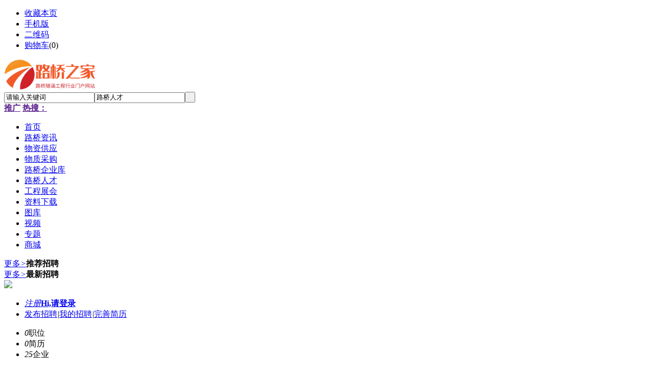

--- FILE ---
content_type: text/html;charset=UTF-8
request_url: http://www.luqiaozhijia.com/job/
body_size: 2803
content:
<!doctype html>
<html>
<head>
<meta charset="UTF-8"/>
<title>路桥人才_路桥之家</title>
<meta http-equiv="mobile-agent" content="format=html5;url=http://www.luqiaozhijia.com/mobile/job/">
<meta name="generator" content="http://www.luqiaozhijia.com/"/>
<link rel="shortcut icon" type="image/x-icon" href="http://www.luqiaozhijia.com/favicon.ico"/>
<link rel="bookmark" type="image/x-icon" href="http://www.luqiaozhijia.com/favicon.ico"/>
<link rel="archives" title="路桥之家" href="http://www.luqiaozhijia.com/archiver/"/>
<link rel="stylesheet" type="text/css" href="http://www.luqiaozhijia.com/skin/default/style.css?v=bb0a01"/>
<link rel="stylesheet" type="text/css" href="http://www.luqiaozhijia.com/skin/default/job.css?v=bb0a01"/>
<!--[if lte IE 6]>
<link rel="stylesheet" type="text/css" href="http://www.luqiaozhijia.com/skin/default/ie6.css?v=bb0a01"/>
<![endif]-->
<script type="text/javascript" src="http://www.luqiaozhijia.com/lang/zh-cn/lang.js?v=bb0a01"></script>
<script type="text/javascript" src="http://www.luqiaozhijia.com/file/script/config.js?v=bb0a01"></script>
<!--[if lte IE 9]><!-->
<script type="text/javascript" src="http://www.luqiaozhijia.com/file/script/jquery-1.5.2.min.js?v=bb0a01"></script>
<!--<![endif]-->
<!--[if (gte IE 10)|!(IE)]><!-->
<script type="text/javascript" src="http://www.luqiaozhijia.com/file/script/jquery-2.1.1.min.js?v=bb0a01"></script>
<!--<![endif]-->
<script type="text/javascript" src="http://www.luqiaozhijia.com/file/script/common.js?v=bb0a01"></script>
<script type="text/javascript" src="http://www.luqiaozhijia.com/file/script/page.js?v=bb0a01"></script>
<script type="text/javascript">
GoMobile('http://www.luqiaozhijia.com/mobile/job/');
var searchid = 9;
</script>
</head>
<body>
<div class="head" id="head">
<div class="head_m">
<div class="head_r" id="destoon_member"></div>
<div class="head_l">
<ul>
<li class="h_fav"><script type="text/javascript">addFav('收藏本页');</script></li>
<li class="h_mobile"><a href="javascript:Dmobile();">手机版</a></li><li class="h_qrcode"><a href="javascript:Dqrcode();">二维码</a></li><li class="h_cart"><a href="http://www.luqiaozhijia.com/member/cart.php">购物车</a>(<span class="head_t" id="destoon_cart">0</span>)</li></ul>
</div>
</div>
</div>
<div class="m head_s" id="destoon_space"></div>
<div class="m"><div id="search_tips" style="display:none;"></div></div>
<div id="destoon_qrcode" style="display:none;"></div><div class="m">
<div id="search_module" style="display:none;" onmouseout="Dh('search_module');" onmouseover="Ds('search_module');">
<ul>
<li onclick="setModule('21','路桥资讯')">路桥资讯</li><li onclick="setModule('5','物资供应')">物资供应</li><li onclick="setModule('6','物质采购')">物质采购</li><li onclick="setModule('4','路桥企业库')">路桥企业库</li><li onclick="setModule('9','路桥人才')">路桥人才</li><li onclick="setModule('8','工程展会')">工程展会</li><li onclick="setModule('15','资料下载')">资料下载</li><li onclick="setModule('12','图库')">图库</li><li onclick="setModule('14','视频')">视频</li><li onclick="setModule('11','专题')">专题</li><li onclick="setModule('16','商城')">商城</li></ul>
</div>
</div>
<div class="m">
<div class="logo"><a href="http://www.luqiaozhijia.com/"><img src="http://www.luqiaozhijia.com/file/upload/202402/19/160120801.png" alt="路桥之家"/></a></div>
<form id="destoon_search" action="http://www.luqiaozhijia.com/job/search.php" onsubmit="return Dsearch(1);">
<input type="hidden" name="moduleid" value="9" id="destoon_moduleid"/>
<input type="hidden" name="spread" value="0" id="destoon_spread"/>
<div class="head_search">
<div>
<input name="kw" id="destoon_kw" type="text" class="search_i" value="请输入关键词" onfocus="if(this.value=='请输入关键词') this.value='';" onkeyup="STip(this.value);" autocomplete="off" x-webkit-speech speech/><input type="text" id="destoon_select" class="search_m" value="路桥人才" readonly onfocus="this.blur();" onclick="$('#search_module').fadeIn('fast');"/><input type="submit" value=" " class="search_s"/>
</div>
</div>
</form>
<div class="head_search_kw"><a href="" onclick="Dsearch_top();return false;"><strong>推广</strong></a> 
<a href="" onclick="Dsearch_adv();return false;"><strong>热搜：</strong></a>
<span id="destoon_word"></span></div>
</div>
<div class="m">
<div class="menu">
<ul><li><a href="http://www.luqiaozhijia.com/"><span>首页</span></a></li><li><a href="http://www.luqiaozhijia.com/news/"><span>路桥资讯</span></a></li><li><a href="http://www.luqiaozhijia.com/sell/"><span>物资供应</span></a></li><li><a href="http://www.luqiaozhijia.com/buy/"><span>物质采购</span></a></li><li><a href="http://www.luqiaozhijia.com/company/"><span>路桥企业库</span></a></li><li class="menuon"><a href="http://www.luqiaozhijia.com/job/"><span>路桥人才</span></a></li><li><a href="http://www.luqiaozhijia.com/exhibit/"><span>工程展会</span></a></li><li><a href="http://www.luqiaozhijia.com/down/"><span>资料下载</span></a></li><li><a href="http://www.luqiaozhijia.com/photo/"><span>图库</span></a></li><li><a href="http://www.luqiaozhijia.com/video/"><span>视频</span></a></li><li><a href="http://www.luqiaozhijia.com/special/"><span>专题</span></a></li><li><a href="http://www.luqiaozhijia.com/mall/"><span>商城</span></a></li></ul>
</div>
</div><div class="b10"></div>
<div class="m m3">
<div class="m3l">
<div class="head-txt"><span><a href="http://www.luqiaozhijia.com/job/search.php?typeid=4">更多<i>&gt;</i></a></span><strong>推荐招聘</strong></div>
<div class="job-tb"><table cellpadding="0" cellspacing="0" width="100%">
</table></div>
<div class="head-txt"><span><a href="http://www.luqiaozhijia.com/job/search.php?typeid=1">更多<i>&gt;</i></a></span><strong>最新招聘</strong></div>
<div class="job-tb"><table cellpadding="0" cellspacing="0" width="100%">
</table></div>
</div>
<div class="m3r">
<div class="user-info">
<script type="text/javascript">
var destoon_uname = get_cookie('username');
document.write('<a href="http://www.luqiaozhijia.com/member/avatar.php"><img src="'+DTPath+'api/avatar/show.php?size=large&reload=1769786301&username='+destoon_uname+'"/></a>');
document.write('<ul>');
if(get_cookie('auth')) {
document.write('<li><em><a href="http://www.luqiaozhijia.com/member/logout.php">退出</a></em><a href="http://www.luqiaozhijia.com/member/"><strong>Hi,'+destoon_uname+'</strong></a></li>');
} else {
if(destoon_uname) {
document.write('<li><em><a href="http://www.luqiaozhijia.com/member/login.php">登录</a></em><a href="http://www.luqiaozhijia.com/member/"><strong>Hi,'+destoon_uname+'</strong></a></li>');
} else {
document.write('<li><em><a href="http://www.luqiaozhijia.com/member/register.php">注册</a></em><a href="http://www.luqiaozhijia.com/member/login.php"><strong>Hi,请登录</strong></a></li>');
}
}
document.write('<li><a href="http://www.luqiaozhijia.com/member/my.php?mid=9&action=add" class="b">发布招聘</a><i>|</i><a href="http://www.luqiaozhijia.com/member/my.php?mid=9" class="b">我的招聘</a><i>|</i><a href="http://www.luqiaozhijia.com/member/my.php?mid=9&job=resume" class="b">完善简历</a></li>');
document.write('</ul>');
</script>
</div>
<div class="job-stats">
<ul>
<li><i>0</i>职位</li>
<li><div><i>0</i>简历</div></li>
<li><i>25</i>企业</li>
</ul>
</div>
<div class="head-sub"><strong>按行业浏览</strong></div>
<div class="list-cate2">
<ul>
</ul>
</div>
<div class="head-sub"><strong>按地区浏览</strong></div>
<div class="list-area4">
<ul>
<li><a href="http://www.luqiaozhijia.com/job/search.php?areaid=1">默认地区</a></li>
</ul>
</div>
<div class="b10"></div>
</div>
</div>
<div class="b10" id="footb"></div>
<div class="m">
<div class="foot_page">
<a href="http://www.luqiaozhijia.com/">网站首页</a> &nbsp;|&nbsp; 
<a href="http://www.luqiaozhijia.com/about/index.html">关于我们</a> &nbsp;|&nbsp; 
<a href="http://www.luqiaozhijia.com/about/contact.html">联系方式</a> &nbsp;|&nbsp; 
<a href="http://www.luqiaozhijia.com/about/agreement.html">使用协议</a> &nbsp;|&nbsp; 
<a href="http://www.luqiaozhijia.com/about/copyright.html">版权隐私</a> &nbsp;|&nbsp; 
<a href="http://www.luqiaozhijia.com/sitemap/">网站地图</a> &nbsp;|&nbsp; 
<a href="http://www.luqiaozhijia.com/spread/">排名推广</a> &nbsp;|&nbsp; 
<a href="http://www.luqiaozhijia.com/ad/">广告服务</a> &nbsp;|&nbsp; <a href="http://www.luqiaozhijia.com/gift/">积分换礼</a> &nbsp;|&nbsp; <a href="http://www.luqiaozhijia.com/guestbook/">网站留言</a> &nbsp;|&nbsp; <a href="http://www.luqiaozhijia.com/feed/">RSS订阅</a> &nbsp;|&nbsp; <a href="javascript:Dreport(9, 0, 0);">违规举报</a>
 &nbsp;|&nbsp; <a href="https://beian.miit.gov.cn/" target="_blank">陕ICP备17001588号-37</a></div>
</div>
<div class="m">
<div class="foot">
<div id="copyright">(c)2008-2021 LuQiaoZhiJia.com SYSTEM All Rights Reserved <br/><script>var _hmt = _hmt || [];(function() {var hm = document.createElement("script");hm.src = "https://hm.baidu.com/hm.js?2d610b04e1fa2ccc9be825b8b8e864cd";var s = document.getElementsByTagName("script")[0]; s.parentNode.insertBefore(hm, s);})();</script></div>
</div>
</div>
<div class="back2top"><a href="javascript:void(0);" title="返回顶部">&nbsp;</a></div>
<script type="text/javascript">
$(function(){
Dtask('moduleid=9&html=index', 1);
});
</script>
</body>
</html>

--- FILE ---
content_type: text/javascript
request_url: http://www.luqiaozhijia.com/file/script/config.js?v=bb0a01
body_size: 153
content:
var DTPath = "http://www.luqiaozhijia.com/";var DTMob = "http://www.luqiaozhijia.com/mobile/";var SKPath = "http://www.luqiaozhijia.com/skin/default/";var MEPath = "http://www.luqiaozhijia.com/member/";var DTEditor = "umeditor";var CKDomain = "";var CKPath = "/";var CKPrex = "cz1_";